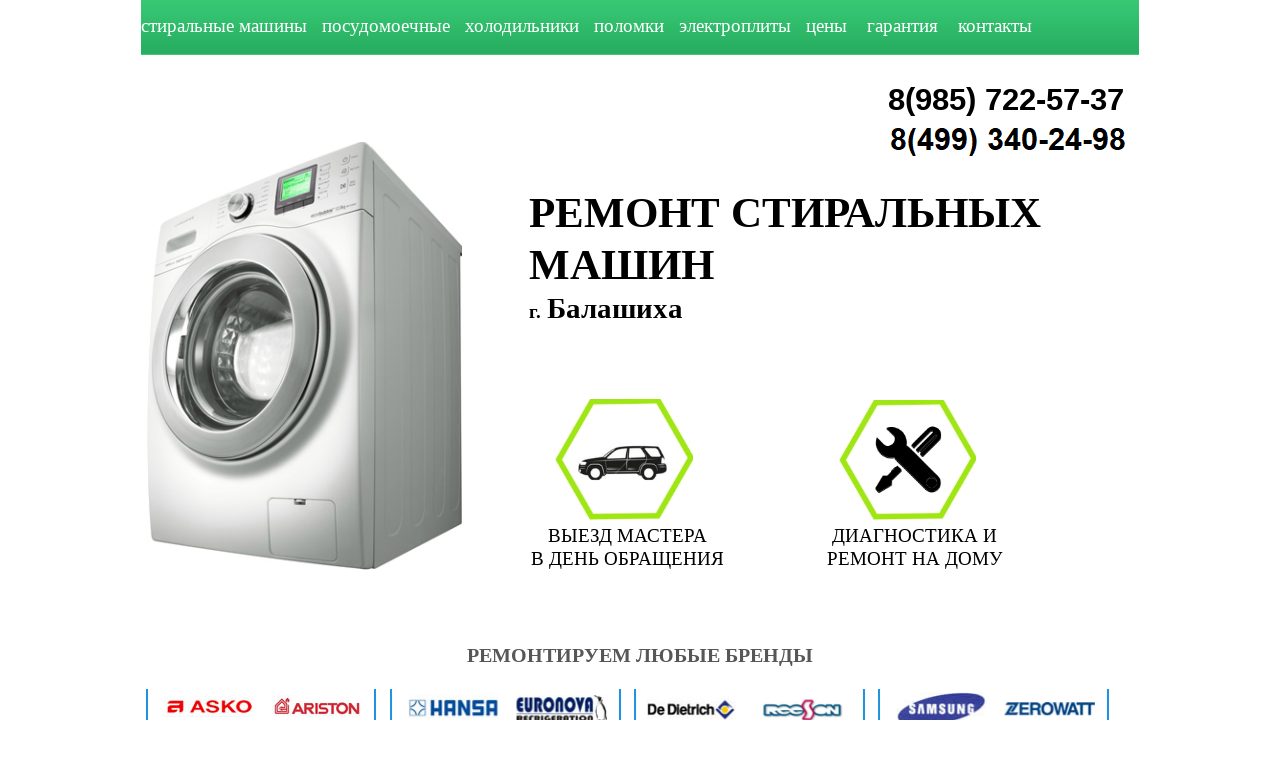

--- FILE ---
content_type: text/html
request_url: http://zheleznodorozhnyi-master.ru/balashiha.htm
body_size: 5094
content:
<!doctype html>
<html lang="ru">
<head>
<meta http-equiv="X-UA-Compatible" content="IE=9">
<meta http-equiv="Content-Type" content="text/html; charset=windows-1251">
<title>Ремонт стиральных машин в Балашихе </title>
<link rel="icon" href="favicon.ico" type="image/x-icon">
<link rel="shortcut icon" href="favicon.ico" type="image/x-icon">
<meta name="description" content="Ремонт стиральных машин в Балашихе. Выезд мастера в Балашихинском районе с 9-00 до 21-00 ежедневно. Срочный ремонт на дому +7(985)7225737">
<meta name="keywords" content="Ремонт стиральных машин в городе Балашиха на дому. Выездные мастера работают с 9-00 до 21-00 ежедневно по Балашихинскому району.">
<style type="text/css">
body { }
</style>
<link rel="stylesheet" type="text/css" href="sc-pro/sc.css">
<!--[if IE]><script type="text/javascript" src="https://websitecraft.com/_lib_/jquery/IE/jquery.min.js"></script><![endif]-->
<!--[if !IE]--><script type="text/javascript" src="https://websitecraft.com/_lib_/jquery/all/jquery.min.js"></script><!--[endif]-->
<!-- user defined code -->
<meta name="yandex-verification" content="4f3f7b89470a8234" />
<!-- end of user defined code -->
</head>
<body>
<div style="width: 998px; margin: auto;">
<div style="width:998px; float: left; ">
<div style="width:998px; " >
<div style="height: 55px; background-image:url(sc-pic/i0003.png); " >
<div style="width:998px; float: left; ">
<div style="width:998px; height:25px; margin-top:14px; ">
<div class="p1 t1"><a href="index.htm" class="t1 a2">стиральные машины</a><a href="#" class="t1 a2"> </a>&nbsp; <a href="posudomoechnaja.htm" class="t1 a2">посудомоечные</a>&nbsp;&nbsp; <a href="remont-holodilnikov.htm" class="t1">холодильники</a>&nbsp;&nbsp; <a href="prichiny-polomok.htm" class="t1 a2">поломки</a>&nbsp;&nbsp; <a href="remont-elektroplit.htm" class="t1">электроплиты</a>&nbsp;&nbsp; <a href="prise.htm" class="t1 a3">цены</a>&nbsp;&nbsp;&nbsp; <a href="garantija.htm" class="t1 a3">гарантия</a>&nbsp;&nbsp;&nbsp; <a href="kontakt.htm" class="t1 a3">контакты</a></div>
</div>
</div>
</div>
</div>
</div>
<div style="width:998px; float: left; ">
<div style="width:243px; height:36px; margin-left:747px; margin-top:27px; ">
<div class="p1 t17"><b>8(985) 722-57-37</b></div>
</div>
</div>
<div style="width:998px; float: left;  min-height:478px;">
<div style="width: 321px; float: left; ">
<div style="width:315px; height:428px; margin-left:6px; margin-top:24px; ">
<img src="sc-pic/i0042.png" style="border: none 0px;" alt="Ремонт стиральных машин в Балашихе">
</div>
</div>
<div style="width: 677px; float: left; ">
<div style="width:677px; float: left; ">
<div style="width:254px; height:46px; margin-left:423px; ">
<img src="sc-pic/i0114.png" style="border: none 0px;" alt="&quot;Железнодорожный-мастер&quot; ремонт стиральных машин в Балашихинском районе">
</div>
</div>
<div style="width:677px; float: left; ">
<div style="width:550px; height:139px; margin-left:67px; margin-top:23px; ">
<div class="p1 t2"><span class="t3"><b>РЕМОНТ СТИРАЛЬНЫХ МАШИН</b></span><br><span class="t4"><b>г.</b></span><span class="t5"><b> </b></span><span class="t45"><b>Балашиха</b></span></div>
</div>
</div>
<div style="width:677px; float: left;  min-height:194px;">
<div style="width: 231px; float: left; ">
<div style="width:138px; height:121px; margin-left:93px; margin-top:73px; ">
<img src="sc-pic/i0035.png" style="border: none 0px;">
</div>
</div>
<div style="width: 446px; float: left; ">
<div style="width:137px; height:120px; margin-left:146px; margin-top:74px; ">
<img src="sc-pic/i0022.png" style="border: none 0px;">
</div>
</div>
<div class="clearbar"></div>
</div>
<div style="width:677px; float: left;  min-height:76px;">
<div style="width: 265px; float: left; ">
<div style="width:199px; height:72px; margin-left:66px; margin-top:4px; ">
<div class="p2 t4">ВЫЕЗД МАСТЕРА <br>В ДЕНЬ ОБРАЩЕНИЯ</div>
</div>
</div>
<div style="width: 412px; float: left; ">
<div style="width:234px; height:59px; margin-left:70px; margin-top:4px; ">
<div class="p2 t4">ДИАГНОСТИКА И <br>РЕМОНТ НА ДОМУ</div>
</div>
</div>
<div class="clearbar"></div>
</div>
<div class="clearbar"></div>
</div>
<div class="clearbar"></div>
</div>
<div style="width:998px; float: left; ">
<div style="width:998px; height:40px; margin-top:49px; font: 13px 'Tahoma'; color:#575757; text-align:center;">
<h2>РЕМОНТИРУЕМ ЛЮБЫЕ БРЕНДЫ</h2>
</div>
</div>
<div style="width:998px; float: left; ">
<div style="width:973px; height:356px; margin-left:1px; ">
<img src="sc-pic/i0071.png" style="border: none 0px;">
</div>
</div>
<div style="width:998px; float: left; ">
<div style="width:998px; height:52px; margin-top:12px; font: 13px 'Tahoma'; color:#575757; text-align:center;">
<h2>НЕДОРОГОЙ РЕМОНТ СТИРАЛЬНЫХ МАШИН В БАЛАШИХЕ С ВЫЕЗДОМ МАСТЕРА НА ДОМ</h2>
</div>
</div>
<div style="width:998px; float: left; ">
<div style="width:969px; height:91px; margin-left:10px; margin-top:7px; ">
<div class="p2 t7">Если у вас сломалась стиральная машина - можете обратиться в наш сервисный центр ремонта бытовой техники и вызвать мастера на дом чтобы починить её. Приезд специалиста для ремонта стиральной машины бесплатно.<br>Мы сможем починить вашу неисправную технику сразу на месте. <br>Механики выезжают ежедневно с 9-00 до 21-00 в г. Балашиха и по всему району города.<span class="t2"> </span></div>
</div>
</div>
<div style="width:998px; float: left; ">
<div style="width:690px; height:158px; margin-left:148px; margin-top:3px; ">
<img src="sc-pic/i0113.png" style="border: none 0px;" alt="наши преимущества">
</div>
</div>
<div style="width:998px; float: left; ">
<div style="width:978px; height:94px; margin-left:17px; margin-top:23px; ">
<div class="p2 t2"><span class="t44"><b>Производим ремонт бытовой техники в </b></span><a href="index.htm" class="t44"><b>Железнодорожном</b></a><span class="t44"><b>, </b></span><a href="zarja.htm" class="t44"><b>Заря</b></a><span class="t44"><b>, </b></span><a href="pavlino.htm" class="t44"><b>Павлино</b></a><span class="t44"><b>, </b></span><a href="kupavna.htm" class="t44"><b>Купавне</b></a> </div>
</div>
</div>
<div style="width:998px; float: left; ">
<div style="width:938px; height:73px; margin-left:27px; margin-top:5px; ">
<div class="p2 t9"><b>Специалисты выезжают на ремонт стиральных машин в городе Балашиха по всем улицам от шоссе Энтузиастов до улицы Твардовского города и обслуживают: микрорайон Восточный, Салтыковка, Николо - Архангельский, Никольское. </b></div>
</div>
</div>
<div style="width:998px; float: left; ">
<div style="width:998px; height:4px; margin-top:6px; ">
<img src="sc-pic/i0096.png" style="border: none 0px;">
</div>
</div>
<div style="width:998px; float: left; ">
<div style="width:997px; height:131px; ">
<div class="p2 t30">.<span class="t8"> <br></span><span class="t31"><b>Для каждой фирмы стиральной машины мастер берёт с собой на выезд от 50 до 100 наименований часто заменяемых при ремонте комплектующих.</b></span></div>
</div>
</div>
<div style="width:998px; float: left; ">
<div style="width:998px; height:122px; margin-top:11px; ">
<div class="p2 t38"><b>Поэтому 90% поломок мы чиним сразу на месте</b></div>
</div>
</div>
<div style="width:998px; float: left;  min-height:45px;">
<div style="width: 456px; float: left; ">
<div style="width:424px; height:21px; margin-left:32px; margin-top:24px; font: 12px 'Arial'; color:#007F00; text-align:left;">
<h3>Цена ремонта стиральных машин в Балашихе</h3>
</div>
</div>
<div style="width: 542px; float: left; ">
<div style="width:460px; height:18px; margin-top:24px; ">
<div class="p1 t22"><b>: выезд мастера по району бесплатно, диагностика 500руб.</b></div>
</div>
</div>
<div class="clearbar"></div>
</div>
<div style="width:998px; float: left; ">
<div style="width:818px; height:404px; margin-left:94px; margin-top:19px; ">
<img src="sc-pic/i0108.png" style="border: none 0px;" title="ремонт стиральных машин на дому в Балашихе" alt="ремонт стиральных машин на дому в Балашихе">
</div>
</div>
<div style="width:998px; float: left; ">
<div style="width:986px; margin-left:1px; margin-top:40px; border: none 0px;">
<div style="height:780px; background-color:#FFFFFF; " >
<div style="width:986px; float: left; ">
<div style="width:359px; height:34px; margin-left:304px; margin-top:6px; font: bold 20px 'Arial'; color:#1895FF; text-align:left;">
<h3>НАШИ ПРЕИМУЩЕСТВА</h3>
</div>
</div>
<div style="width:986px; float: left;  min-height:490px;">
<div style="width: 137px; float: left; ">
<div style="width:127px; height:478px; margin-left:10px; margin-top:12px; ">
<img src="sc-pic/i0074.png" style="border: none 0px;">
</div>
</div>
<div style="width: 294px; float: left; ">
<div style="width:294px; float: left; ">
<div style="width:283px; height:107px; margin-left:8px; margin-top:12px; ">
<div class="p1 t10"><span class="t25"><b>Ежедневный выезд</b></span><span class="t26"><b></b></span><span class="t9"><br></span><br>Работаем с 9-00 до 21-00 без выходных и праздничных дней.</div>
</div>
</div>
<div style="width:294px; float: left; ">
<div style="width:287px; height:117px; margin-left:7px; margin-top:70px; ">
<div class="p1 t10"><span class="t25"><b>Ремонтируем на дому<br></b></span><br>Мастер проводит работу на месте. Привозить технику в сервис не нужно.</div>
</div>
</div>
<div style="width:294px; float: left; ">
<div style="width:261px; height:121px; margin-left:6px; margin-top:52px; ">
<div class="p1 t10"><span class="t25"><b>Запасные детали</b></span><span class="t26"><b></b></span><br><br>Ремонтируя технику, специалисты применяют только качественные сертифицированные комплектующие.&nbsp; </div>
</div>
</div>
<div class="clearbar"></div>
</div>
<div style="width: 283px; float: left; ">
<div style="width:141px; height:477px; margin-left:142px; margin-top:7px; ">
<img src="sc-pic/i0075.png" style="border: none 0px;">
</div>
</div>
<div style="width: 272px; float: left; ">
<div style="width:272px; float: left; ">
<div style="width:252px; height:134px; margin-left:10px; margin-top:9px; ">
<div class="p1 t27"><span class="t25"><b>Гарантия до 1 года</b></span><span class="t26"><b></b></span><span class="t9"><br></span><span class="t10"><br>Даём гарантию на запчасти и работу специалиста до 12-ти месяцев</span>.</div>
</div>
</div>
<div style="width:272px; float: left; ">
<div style="width:262px; height:122px; margin-left:10px; margin-top:44px; ">
<div class="p1 t27"><span class="t25"><b>Срочный выезд</b></span><span class="t26"><b></b></span><span class="t9"><br></span><span class="t10"><br>Специалист приедет срочно</span>. Если вы ограничены во времени. Качественный ремонт без переплаты.</div>
</div>
</div>
<div style="width:272px; float: left; ">
<div style="width:263px; height:107px; margin-left:9px; margin-top:50px; ">
<div class="p1 t9"><span class="t25"><b>Стоимость</b></span><span class="t26"><b></b></span><br><br>Бесплатный выезд. <br>Цена диагностики 500 руб.<br></div>
</div>
</div>
<div class="clearbar"></div>
</div>
<div class="clearbar"></div>
</div>
<div style="width:986px; float: left; ">
<div style="width:984px; height:250px; margin-left:2px; ">
<div class="p2 t9"><span class="t39"><b> </b></span><span class="t40"><b>9 машинок из 10 ремонтируются за 1 приезд мастера в течении часа на месте</b></span><span class="t8"></span><br>Все необходимые детали у мастера с собой в наличии .<span class="t29"><br><br></span><span class="t41"> Любой вид ремонта: </span><span class="t8"><br></span></div>
<div class="p1 t9">Когда ломается стиральная машина, то неудобство от стирки руками, может испортить вам настроение. Кучи грязного белья только копится, а перспектива стирки машинкой отодвигается на долго, если не обратиться в ремонтную мастерскую. Мы можем утверждать только одно: экономить на себе не стоит. Просто наберите наш номер и закажите <a href="http://master-balashiha.ru" class="t9">ремонт стиральной машины в Балашихе</a> с выездом мастера на дом.Необходимо сразу ремонтировать сломанную технику. Вызывайте мастера на дом для недорогой диагностики. Механик определит поломку и сразу починит вашу машинку. По статистике, ремонт стоит не так недорого: в среднем около 3-х тысяч рублей, включая в стоимость детали и работу. Вам не стоит думать о том, какие запчасти нужно искать в городе Балашиха для ремонтных работ и как доставить машину в мастерскую. Все нужные элементы механик привозит с собой.&nbsp; </div>
</div>
</div>
<div class="clearbar"></div>
</div>
</div>
</div>
<div style="width:998px; float: left; ">
<div style="width:857px; height:401px; margin-left:70px; margin-top:13px; ">
<img src="sc-pic/i0109.png" style="border: none 0px;">
</div>
</div>
<div style="width:998px; float: left; ">
<div style="width:840px; height:51px; margin-left:74px; ">
<div class="p1 t27">Указана цена за работу мастера, стоимость запчастей оплачивается отдельно. Цены на работу и детали зависят от фирмы стиральной машины. Предварительные расценки можно узнать заранее перед вызовом мастера. Вызов мастера на дом и диагностика при проведении ремонта - бесплатно, при отказе от ремонта стоимость диагностики 1000 руб</div>
</div>
</div>
<div style="width:998px; float: left; ">
<div style="width:998px; height:175px; margin-top:38px; ">
<div class="p2 t46"><span class="t47">Мы делаем все виды работ:</span> <span class="t9"><br></span></div>
<div class="p1 t9">Производим замену подшипников, сливного насоса, помпы, нагревательный элемент тэн, приводной ремень, ручку люка, занимаемся ремонтом электронного модуля управления, починим двигатель, установим уплотнительную резинку люка манжет и производим многие другие виды работ.<br>Прежде чем вызвать мастера на дом для ремонта стиральной машины в Балашиху, проверьте наличие воды в шланге к машинке, убедитесь, что в розетке, куда она подключена, есть напряжение. И почистите фильтр очистки мусора снизу. Иногда эти простые действия могут сэкономить на ремонте. Всегда соблюдайте режим эксплуатации техники, согласно инструкции вашей фирмы прибора. И тогда гарантийный ремонт не понадобится и вы сможете увеличить срок службы вашей стиральной машинки.</div>
</div>
</div>
<div style="width:998px; float: left; ">
<div style="width:998px; height:67px; margin-top:6px; ">
<div class="p2 t2"><span class="t32">Ремонтируемые бренды: <br>AEG, Ardo, ATLANT, Asko, Beko, </span><a href="ariston.htm" class="t32">Ariston</a><span class="t32">, </span><a href="bosh.htm" class="t32">Bosch</a><span class="t32">, Brandt, Candy, Electrolux, Gorenje, Hansa, </span><a href="indezit.htm" class="t32">Indesit,</a><span class="t32"> IGNIS, Kaiser, LG, Samsung, Siemens, Whirlpool, </span><a href="zanussi.htm" class="t32">Zanussi</a><span class="t32">, Vestel</span> </div>
</div>
</div>
<div style="width:998px; float: left; ">
<div style="width:986px; height:3px; margin-top:9px; ">
<img src="sc-pic/i0076.png" style="border: none 0px;">
</div>
</div>
<div style="width:998px; float: left; ">
<div style="width:885px; height:34px; margin-left:54px; margin-top:33px; ">
<div class="p1 t2"><span class="t11"><b>МЫ ВОССТАНОВИМ РАБОТОСПОСОБНОСТЬ ВАШЕЙ СТИРАЛЬНОЙ МАШИНКИ ЕСЛИ ОНА</b></span> </div>
</div>
</div>
<div style="width:998px; float: left;  min-height:122px;">
<div style="width: 139px; float: left; ">
<div style="width:139px; " >
<div style="height: 122px; background-image:url(sc-pic/i0036.png); " >
<div style="width:139px; float: left; ">
<div style="width:111px; height:43px; margin-left:14px; margin-top:41px; ">
<div class="p2 t7"><b>не сливает воду</b></div>
</div>
</div>
</div>
</div>
</div>
<div style="width: 144px; float: left; ">
<div style="width:139px; margin-left:5px; " >
<div style="height: 122px; background-image:url(sc-pic/i0036.png); " >
<div style="width:139px; float: left; ">
<div style="width:118px; height:25px; margin-left:14px; margin-top:49px; ">
<div class="p1 t7"><b>не отжимает</b></div>
</div>
</div>
</div>
</div>
</div>
<div style="width: 143px; float: left; ">
<div style="width:139px; margin-left:4px; " >
<div style="height: 122px; background-image:url(sc-pic/i0036.png); " >
<div style="width:139px; float: left; ">
<div style="width:100px; height:63px; margin-left:21px; margin-top:30px; ">
<div class="p2 t7"><b>не вращает барабан</b></div>
</div>
</div>
</div>
</div>
</div>
<div style="width: 143px; float: left; ">
<div style="width:139px; margin-left:4px; " >
<div style="height: 122px; background-image:url(sc-pic/i0036.png); " >
<div style="width:139px; float: left; ">
<div style="width:102px; height:42px; margin-left:19px; margin-top:35px; ">
<div class="p2 t7"><b>вибрация и шум</b></div>
</div>
</div>
</div>
</div>
</div>
<div style="width: 144px; float: left; ">
<div style="width:139px; margin-left:5px; " >
<div style="height: 122px; background-image:url(sc-pic/i0036.png); " >
<div style="width:139px; float: left; ">
<div style="width:100px; height:63px; margin-left:22px; margin-top:29px; ">
<div class="p2 t7"><b>не нагревает воду</b></div>
</div>
</div>
</div>
</div>
</div>
<div style="width: 143px; float: left; ">
<div style="width:139px; margin-left:4px; " >
<div style="height: 122px; background-image:url(sc-pic/i0036.png); " >
<div style="width:139px; float: left; ">
<div style="width:87px; height:42px; margin-left:27px; margin-top:38px; ">
<div class="p2 t7"><b>выбивает автомат</b></div>
</div>
</div>
</div>
</div>
</div>
<div style="width: 142px; float: left; ">
<div style="width:139px; margin-left:3px; " >
<div style="height: 122px; background-image:url(sc-pic/i0036.png); " >
<div style="width:139px; float: left; ">
<div style="width:108px; height:42px; margin-left:17px; margin-top:36px; ">
<div class="p2 t7"><b>не включается</b></div>
</div>
</div>
</div>
</div>
</div>
<div class="clearbar"></div>
</div>
<div style="width:998px; float: left;  min-height:145px;">
<div style="width: 637px; float: left; ">
<div style="width:637px; height:56px; margin-top:51px; ">
<div class="p1 t2"><span class="t12"><b>Вызвать мастера просто. </b></span><br><span class="t13">Ремонт всегда дешевле покупки новой техники - убедитесь в этом сами</span></div>
</div>
</div>
<div style="width: 361px; float: left; ">
<div style="width:246px; margin-left:115px; margin-top:34px; " >
<div style="height: 111px; background-image:url(sc-pic/i0116.png); " >
<div style="width:246px; float: left; ">
<div style="width:246px; height:37px; margin-top:33px; font: bold 26px 'Arial'; color:#FCFCFC; text-align:center;">
<p><a class="phone" href="tel:+79857225737">+7 (985) 722-57-37</a></p>
</div>
</div>
</div>
</div>
</div>
<div class="clearbar"></div>
</div>
<div style="width:998px; float: left; ">
<div style="width:998px; margin-top:9px; " >
<div style="height: 31px; background-image:url(sc-pic/i0043.png); " >
<div style="width:998px; float: left; ">
<div style="width:910px; height:21px; margin-top:4px; ">
<div class="p1 t14"><a href="karta-sajta.htm" class="t14"><span class="u1">карта сайта</span></a><span class="u1">&nbsp;&nbsp;&nbsp;&nbsp;&nbsp; </span><a href="kompanija.htm" class="t14"><span class="u1">о компании</span></a><span class="u1"> </span>&nbsp;&nbsp;&nbsp;&nbsp; Ремонт стиральных машин в г. Балашиха на дому&nbsp;&nbsp;&nbsp; admin@zheleznodorozhnyi-master.ru<span class="t2"> </span></div>
</div>
</div>
</div>
</div>
</div>
<div class="clearbar"></div>
</div>
</body>
</html>


--- FILE ---
content_type: text/css
request_url: http://zheleznodorozhnyi-master.ru/sc-pro/sc.css
body_size: 846
content:
/* Sitecraft v11, www.sitecraft.ru */
html { margin:0px; padding:0px; border:0px;}
body { margin:0px; padding:0px; border:0px; font-size:1px;}
h1, h2, h3 { margin:0px; padding:0px;}
a {text-decoration: none}
.clearbar { clear: both; }
.png32 { }
.u1 { text-decoration: underline; }
div { overflow: visible; }
p { margin:0px; }
ul { padding: 0px 0px 0px 33px; margin: 0px; }
tr { vertical-align: top; }
td { padding: 0px; vertical-align: top; }
table { padding: 0px; }

.t1{ font: 19px "Tahoma"; line-height: 23px; color:#FCFFFD; }
.p1{ text-align:left; }
.a1, .a1:hover {  color: #FFFFFF; text-decoration: underline; }
.a2 {} .a2:hover { color: #FFFFFF; text-decoration: underline; }
.a3 {} .a3:hover { text-decoration: underline; }
.t2{ font: 19px "Times New Roman"; line-height: 21px; color:#000000; }
.t3{ font: 43px "Tahoma"; line-height: 52px; color:#000000; }
.t4{ font: 19px "Tahoma"; line-height: 23px; color:#000000; }
.t5{ font: 23px "Tahoma"; line-height: 28px; color:#000000; }
.t6{ font: 15px "Tahoma"; line-height: 18px; color:#BFBFBF; }
.t7{ font: 17px "Tahoma"; line-height: 21px; color:#000000; }
.p2{ text-align:center; }
.t8{ font: 20px "Arial"; line-height: 23px; color:#007F00; }
.t9{ font: 17px "Arial"; line-height: 19px; color:#000000; }
.t10{ font: 16px "Arial"; line-height: 18px; color:#000000; }
.t11{ font: 19px "Tahoma"; line-height: 23px; color:#00A400; }
.t12{ font: 28px "Tahoma"; line-height: 34px; color:#000000; }
.t13{ font: 19px "Arial"; line-height: 22px; color:#000000; }
.t14{ font: 13px "Tahoma"; line-height: 16px; color:#BFBFBF; }
.t15{ font: 43px "Arial"; line-height: 49px; color:#000000; }
.t16{ font: 41px "Arial"; line-height: 47px; color:#000000; }
.a4, .a4:hover {  text-decoration: underline; }
.t17{ font: 31px "Arial"; line-height: 35px; color:#000000; }
.t18{ font: 16px "Tahoma"; line-height: 19px; color:#000000; }
.t19{ font: 40px "Arial"; line-height: 45px; color:#000000; }
.t20{ font: 16px "Times New Roman"; line-height: 19px; color:#000000; }
.t21{ font: 43px "Tahoma"; line-height: 52px; color:#363636; }
.t22{ font: 15px "Arial"; line-height: 17px; color:#007F00; }
.t23{ font: 19px "Tahoma"; line-height: 23px; color:#3498FF; }
.t24{ font: 24px "Arial"; line-height: 27px; color:#00A400; }
.t25{ font: 25px "Tahoma"; line-height: 30px; color:#007F00; }
.t26{ font: 25px "Arial"; line-height: 28px; color:#007F00; }
.t27{ font: 15px "Arial"; line-height: 17px; color:#000000; }
.t28{ font: 20px "Arial"; line-height: 23px; color:#00BC00; }
.t29{ font: 20px "Arial"; line-height: 23px; color:#000000; }
.t30{ font: 20px "Arial"; line-height: 23px; color:#7F7F7F; }
.t31{ font: 31px "Arial"; line-height: 35px; color:#00BCBC; }
.t32{ font: 19px "Arial"; line-height: 22px; color:#2A2A92; }
.t33{ font: 27px "Arial"; line-height: 32px; color:#007F00; }
.p3{ text-align:left; padding-left:8px; }
.t34{ font: 24px "Arial"; line-height: 27px; color:#000000; }
.t35{ font: 41px "Tahoma"; line-height: 49px; color:#000000; }
.t36{ font: 21px "Arial"; line-height: 24px; color:#007F00; }
.t37{ font: 17px "Arial"; line-height: 19px; color:#007F7F; }
.t38{ font: 52px "Arial"; line-height: 60px; color:#00BCBC; }
.t39{ font: 24px "Arial"; line-height: 27px; color:#007F00; }
.t40{ font: 24px "Arial"; line-height: 27px; color:#00BC00; }
.t41{ font: 20px "Arial"; line-height: 23px; color:#00BF00; }
.t42{ font: 27px "Arial"; line-height: 32px; color:#000000; }
.t43{ font: 27px "Arial"; line-height: 32px; color:#EFF8FF; }
.t44{ font: 41px "Arial"; line-height: 47px; color:#007F00; }
.t45{ font: 29px "Tahoma"; line-height: 35px; color:#000000; }
.t46{ font: 17px "Arial"; line-height: 19px; color:#00B200; }
.t47{ font: 20px "Arial"; line-height: 23px; color:#00B200; }
.t48{ font: 43px "Tahoma"; line-height: 52px; color:#00C300; }
.t49{ font: 24px "Tahoma"; line-height: 29px; color:#00A800; }
.t50{ font: 27px "Arial"; line-height: 32px; color:#FCFCFC; }
.t51{ font: 19px "Arial"; line-height: 22px; color:#FFFFFF; }
.t52{ font: 27px "Arial"; line-height: 32px; color:#FFFFFF; }
.t53{ font: 23px "Tahoma"; line-height: 28px; color:#BFBFBF; }
.t54{ font: 25px "Tahoma"; line-height: 30px; color:#BFBFBF; }
